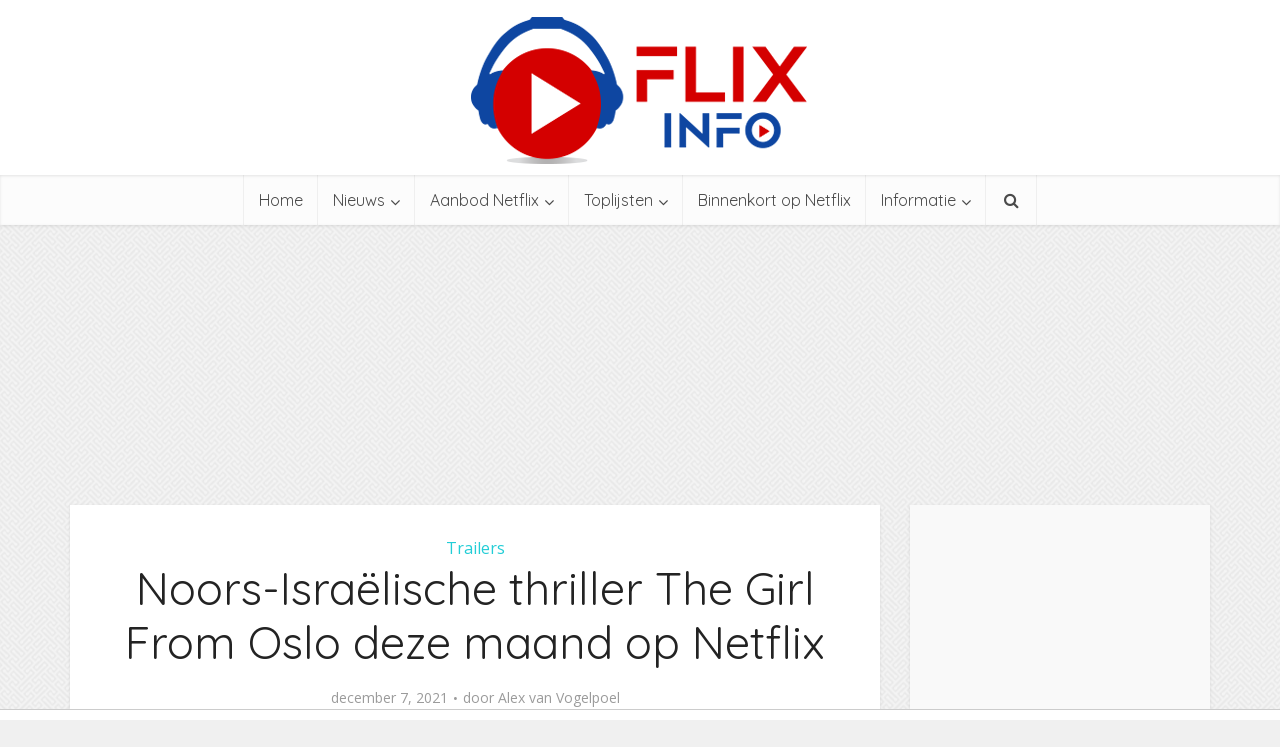

--- FILE ---
content_type: text/html; charset=utf-8
request_url: https://www.google.com/recaptcha/api2/aframe
body_size: 267
content:
<!DOCTYPE HTML><html><head><meta http-equiv="content-type" content="text/html; charset=UTF-8"></head><body><script nonce="CvHw8lL5h80aS1t0yYZ-JA">/** Anti-fraud and anti-abuse applications only. See google.com/recaptcha */ try{var clients={'sodar':'https://pagead2.googlesyndication.com/pagead/sodar?'};window.addEventListener("message",function(a){try{if(a.source===window.parent){var b=JSON.parse(a.data);var c=clients[b['id']];if(c){var d=document.createElement('img');d.src=c+b['params']+'&rc='+(localStorage.getItem("rc::a")?sessionStorage.getItem("rc::b"):"");window.document.body.appendChild(d);sessionStorage.setItem("rc::e",parseInt(sessionStorage.getItem("rc::e")||0)+1);localStorage.setItem("rc::h",'1769899254080');}}}catch(b){}});window.parent.postMessage("_grecaptcha_ready", "*");}catch(b){}</script></body></html>

--- FILE ---
content_type: application/x-javascript; charset=utf-8
request_url: https://tv.kampanje.com/api/concatenate?format=json&raw=1&playersettings_0=%2Fapi%2Fplayer%2Fsettings%3Fplayer_id%3D0%26parameters%3Dsource%253Dembed%2526photo%25255fid%253D67405837%26_li%3D0%26_bot%3D0&livelist_1=%2Fapi%2Flive%2Flist%3Finclude_actions_p%3D1%26source%3Dembed%26photo_id%3D67405837%26upcoming_p%3D1%26ordering%3Dstreaming%26player_id%3D0&photolist_2=%2Fapi%2Fphoto%2Flist%3Fsize%3D10%26include_actions_p%3D1%26include_revision_p%3D1%26source%3Dembed%26photo_id%3D67405837%26player_id%3D0
body_size: 2521
content:
{"livelist_1":{
  "status": "ok", 
  "permission_level":"anonymous",
  "cached":"1",
  "cache_time":"1769893020",
  "live":[],
  "p": "1",
  "size": "20",
  "total_count": "0",
  "site": {"setup_date": "2014-02-20 ", "license_id": "0", "domain": "tv.kampanje.com", "product_key": "tube", "site_id": "9390978", "allow_signup_p": 0, "secure_domain": "tv.kampanje.com", "site_name": "KampanjeTV", "site_key": "kampanjetv"},
  "endpoint": "/api/concatenate"
},
"playersettings_0":{
  "status": "ok", 
  "permission_level":"anonymous",
  "cached":"1",
  "cache_time":"1769893020",
  "settings":{"corePeopleDomain": "ttcontacts.com", "corePeopleTrackSitePageview": "0", "corePeopleSite": "9390978", "corePeopleBaseUrl": "", "googleAnalyticsAccount": "131952136", "googleAnalyticsTrackPlayerPageview": "0", "googleAnalyticsTrackPlayerEvents": "1", "googleAnalyticsTrackSitePageview": "1", "googleAnalyticsAnonymizeIp": "1", "activatedDate": "1677748023", "updatedDate": "1677748023", "showBigPlay": "0", "thumbnail_mode_p": 0, "subtitlesOnByDefault": "0", "responsive_p": 1, "showShare": "1", "bigPlaySource": "/files/12328021/bigplaysource-frimar03202310:41:39gmt0100sentraleuropeisknormaltid.png", "showTray": "1", "defaultQuality": "high", "playHD": "1", "logoSource": "/files/sitelogo.png", "autoPlay": "0", "player_style": "glue-demonic", "app_id": "", "player_name": "Standard", "default_p": 1, "width": "625", "height": "", "recommendationHeadline": "Se også disse?", "streaming": "1", "locale": "no_NO", "timezone": "Europe/Oslo", "analyticsReportServer": "//report.23video.com", "analyticsReportMethod": "batch", "socialSharing": "1", "rssLink": "/rss", "podcastLink": "/podcast", "enableLiveStreams": "0", "player_id": "12328021", "embedCode": "<div style=\"width:100%; height:0; position: relative; padding-bottom:56.24999999296875%\"><iframe title=\"Video Player\" src=\"//tv.kampanje.com/v.ihtml/player.html?source=share&photo%5fid=67405837\" style=\"width:100%; height:100%; position: absolute; top: 0; left: 0;\" frameborder=\"0\" border=\"0\" scrolling=\"no\" allowfullscreen allow=\"autoplay; fullscreen\"></iframe></div>"},
  "p": "1",
  "size": "1",
  "site": {"setup_date": "2014-02-20 ", "license_id": "0", "domain": "tv.kampanje.com", "product_key": "tube", "site_id": "9390978", "allow_signup_p": 0, "secure_domain": "tv.kampanje.com", "site_name": "KampanjeTV", "site_key": "kampanjetv"},
  "endpoint": "/api/concatenate"
},
"photolist_2":{
  "status": "ok", 
  "permission_level":"anonymous",
  "cached":"1",
  "cache_time":"1769893020",
  "photos":[{"photo_id": "67405837", "title": "TV 2 klar med nytt IS-drama", "tree_id": "64968576", "token": "7bcdfc17d994cd3d6a98e86c54195ff2", "promoted_p": 0, "protected_p": 0, "protection_method": "", "album_id": "9975709", "album_title": "Reklamefilmer", "album_hide_p": 0, "all_albums": "9975709", "published_p": 1, "one": "/tv-2-klar-med-nytt-is-drama", "publish_date_ansi": "2021-03-01 12:03:15", "publish_date_epoch": "1614596595", "publish_date__date": " 1. mars 2021", "publish_date__time": "12:03 Ettermiddag", "creation_date_ansi": "2021-03-01 11:44:39", "creation_date_epoch": "1614599079", "creation_date__date": " 1. mars 2021", "creation_date__time": "11:44 Formiddag", "original_date_ansi": "2021-03-01 10:44:39", "original_date__date": " 1. mars 2021", "original_date__time": "10:44 Formiddag", "view_count": "7145", "avg_playtime": "94.30624561540571", "number_of_comments": "0", "number_of_albums": "1", "number_of_tags": "0", "photo_rating": "", "number_of_ratings": "0", "video_p": 1, "placeholder_p": 0, "video_encoded_p": 1, "video_360_p": 0, "thumbnail_360_p": 0, "audio_p": 0, "video_length": "25", "video_length_float": "24.96", "video_length_fmt": "00:25", "text_only_p": 0, "user_id": "9392905", "has_deck_p": 0, "subtitles_p": 0, "sections_p": 0, "license_id": "", "coordinates": "", "absolute_url": "https://tv.kampanje.com/tv-2-klar-med-nytt-is-drama", "has_external_url_p": 0, "video_hls_size": "0", "video_hls_download": "", "live_id": "", "mischung_p": 0, "mischung_template_p": 0, "mischung_template_photo_id": "", "mischung_template_icon": "", "mischung_draft_p": 0, "locale": "no_NO", "username": "WebsiteAccount", "display_name": "WebsiteAccount", "user_url": "/user/WebsiteAccount/", "original_width": "1920", "original_height": "1080", "original_size": "91093", "original_download": "/64968576/67405837/7bcdfc17d994cd3d6a98e86c54195ff2/original/tv-2-klar-med-nytt-is-drama-3-thumbnail.jpg", "quad16_width": "16", "quad16_height": "16", "quad16_size": "406", "quad16_download": "/64968576/67405837/7bcdfc17d994cd3d6a98e86c54195ff2/quad16/tv-2-klar-med-nytt-is-drama-3-thumbnail.jpg", "quad50_width": "50", "quad50_height": "50", "quad50_size": "1265", "quad50_download": "/64968576/67405837/7bcdfc17d994cd3d6a98e86c54195ff2/quad50/tv-2-klar-med-nytt-is-drama-3-thumbnail.jpg", "quad75_width": "75", "quad75_height": "75", "quad75_size": "1955", "quad75_download": "/64968576/67405837/7bcdfc17d994cd3d6a98e86c54195ff2/quad75/tv-2-klar-med-nytt-is-drama-3-thumbnail.jpg", "quad100_width": "100", "quad100_height": "100", "quad100_size": "2891", "quad100_download": "/64968576/67405837/7bcdfc17d994cd3d6a98e86c54195ff2/quad100/tv-2-klar-med-nytt-is-drama-3-thumbnail.jpg", "small_width": "200", "small_height": "113", "small_size": "5414", "small_download": "/64968576/67405837/7bcdfc17d994cd3d6a98e86c54195ff2/small/tv-2-klar-med-nytt-is-drama-3-thumbnail.jpg", "medium_width": "540", "medium_height": "306", "medium_size": "22795", "medium_download": "/64968576/67405837/7bcdfc17d994cd3d6a98e86c54195ff2/medium/tv-2-klar-med-nytt-is-drama-3-thumbnail.jpg", "portrait_width": "300", "portrait_height": "169", "portrait_size": "9800", "portrait_download": "/64968576/67405837/7bcdfc17d994cd3d6a98e86c54195ff2/portrait/tv-2-klar-med-nytt-is-drama-3-thumbnail.jpg", "standard_width": "600", "standard_height": "338", "standard_size": "26334", "standard_download": "/64968576/67405837/7bcdfc17d994cd3d6a98e86c54195ff2/standard/tv-2-klar-med-nytt-is-drama-3-thumbnail.jpg", "large_width": "1280", "large_height": "720", "large_size": "74989", "large_download": "/64968576/67405837/7bcdfc17d994cd3d6a98e86c54195ff2/large/tv-2-klar-med-nytt-is-drama-3-thumbnail.jpg", "video_medium_width": "640", "video_medium_height": "360", "video_medium_size": "3165403", "video_medium_download": "/64968576/67405837/7bcdfc17d994cd3d6a98e86c54195ff2/video_medium/tv-2-klar-med-nytt-is-drama-3-video.mp4", "video_hd_width": "1280", "video_hd_height": "720", "video_hd_size": "6354555", "video_hd_download": "/64968576/67405837/7bcdfc17d994cd3d6a98e86c54195ff2/video_hd/tv-2-klar-med-nytt-is-drama-3-video.mp4", "video_1080p_width": "1920", "video_1080p_height": "1080", "video_1080p_size": "15702361", "video_1080p_download": "/64968576/67405837/7bcdfc17d994cd3d6a98e86c54195ff2/video_1080p/tv-2-klar-med-nytt-is-drama-3-video.mp4", "video_4k_width": "", "video_4k_height": "", "video_4k_size": "0", "video_4k_download": "", "video_frames_width": "320", "video_frames_height": "180", "video_frames_size": "259961", "video_frames_download": "/64968576/67405837/7bcdfc17d994cd3d6a98e86c54195ff2/video_frames/tv-2-klar-med-nytt-is-drama-3-frames.jpg", "video_wmv_width": "", "video_wmv_height": "", "video_wmv_size": "0", "video_wmv_download": "", "video_mobile_h263_amr_width": "", "video_mobile_h263_amr_height": "", "video_mobile_h263_amr_size": "0", "video_mobile_h263_amr_download": "", "video_mobile_h263_aac_width": "", "video_mobile_h263_aac_height": "", "video_mobile_h263_aac_size": "0", "video_mobile_h263_aac_download": "", "video_mobile_mpeg4_amr_width": "", "video_mobile_mpeg4_amr_height": "", "video_mobile_mpeg4_amr_size": "0", "video_mobile_mpeg4_amr_download": "", "video_mobile_high_width": "320", "video_mobile_high_height": "180", "video_mobile_high_size": "1366762", "video_mobile_high_download": "/64968576/67405837/7bcdfc17d994cd3d6a98e86c54195ff2/video_mobile_high/tv-2-klar-med-nytt-is-drama-3-video.mp4", "audio_width": "", "audio_height": "", "audio_size": "300441", "audio_download": "/64968576/67405837/7bcdfc17d994cd3d6a98e86c54195ff2/audio/embed/tv-2-klar-med-nytt-is-drama-3-audio.mp3", "video_webm_360p_width": "", "video_webm_360p_height": "", "video_webm_360p_size": "0", "video_webm_360p_download": "", "video_webm_720p_width": "", "video_webm_720p_height": "", "video_webm_720p_size": "0", "video_webm_720p_download": "", "location": "", "content": "Se traileren til «Bortført» her.", "content_text": "Se traileren til «Bortført» her.", "before_download_type": "", "before_link": "", "before_download_url": "", "after_download_type": "", "after_link": "", "after_download_url": "", "after_text": "", "tags": [], "actions": []}],
  "photo":{"photo_id": "67405837", "title": "TV 2 klar med nytt IS-drama", "tree_id": "64968576", "token": "7bcdfc17d994cd3d6a98e86c54195ff2", "promoted_p": 0, "protected_p": 0, "protection_method": "", "album_id": "9975709", "album_title": "Reklamefilmer", "album_hide_p": 0, "all_albums": "9975709", "published_p": 1, "one": "/tv-2-klar-med-nytt-is-drama", "publish_date_ansi": "2021-03-01 12:03:15", "publish_date_epoch": "1614596595", "publish_date__date": " 1. mars 2021", "publish_date__time": "12:03 Ettermiddag", "creation_date_ansi": "2021-03-01 11:44:39", "creation_date_epoch": "1614599079", "creation_date__date": " 1. mars 2021", "creation_date__time": "11:44 Formiddag", "original_date_ansi": "2021-03-01 10:44:39", "original_date__date": " 1. mars 2021", "original_date__time": "10:44 Formiddag", "view_count": "7145", "avg_playtime": "94.30624561540571", "number_of_comments": "0", "number_of_albums": "1", "number_of_tags": "0", "photo_rating": "", "number_of_ratings": "0", "video_p": 1, "placeholder_p": 0, "video_encoded_p": 1, "video_360_p": 0, "thumbnail_360_p": 0, "audio_p": 0, "video_length": "25", "video_length_float": "24.96", "video_length_fmt": "00:25", "text_only_p": 0, "user_id": "9392905", "has_deck_p": 0, "subtitles_p": 0, "sections_p": 0, "license_id": "", "coordinates": "", "absolute_url": "https://tv.kampanje.com/tv-2-klar-med-nytt-is-drama", "has_external_url_p": 0, "video_hls_size": "0", "video_hls_download": "", "live_id": "", "mischung_p": 0, "mischung_template_p": 0, "mischung_template_photo_id": "", "mischung_template_icon": "", "mischung_draft_p": 0, "locale": "no_NO", "username": "WebsiteAccount", "display_name": "WebsiteAccount", "user_url": "/user/WebsiteAccount/", "original_width": "1920", "original_height": "1080", "original_size": "91093", "original_download": "/64968576/67405837/7bcdfc17d994cd3d6a98e86c54195ff2/original/tv-2-klar-med-nytt-is-drama-3-thumbnail.jpg", "quad16_width": "16", "quad16_height": "16", "quad16_size": "406", "quad16_download": "/64968576/67405837/7bcdfc17d994cd3d6a98e86c54195ff2/quad16/tv-2-klar-med-nytt-is-drama-3-thumbnail.jpg", "quad50_width": "50", "quad50_height": "50", "quad50_size": "1265", "quad50_download": "/64968576/67405837/7bcdfc17d994cd3d6a98e86c54195ff2/quad50/tv-2-klar-med-nytt-is-drama-3-thumbnail.jpg", "quad75_width": "75", "quad75_height": "75", "quad75_size": "1955", "quad75_download": "/64968576/67405837/7bcdfc17d994cd3d6a98e86c54195ff2/quad75/tv-2-klar-med-nytt-is-drama-3-thumbnail.jpg", "quad100_width": "100", "quad100_height": "100", "quad100_size": "2891", "quad100_download": "/64968576/67405837/7bcdfc17d994cd3d6a98e86c54195ff2/quad100/tv-2-klar-med-nytt-is-drama-3-thumbnail.jpg", "small_width": "200", "small_height": "113", "small_size": "5414", "small_download": "/64968576/67405837/7bcdfc17d994cd3d6a98e86c54195ff2/small/tv-2-klar-med-nytt-is-drama-3-thumbnail.jpg", "medium_width": "540", "medium_height": "306", "medium_size": "22795", "medium_download": "/64968576/67405837/7bcdfc17d994cd3d6a98e86c54195ff2/medium/tv-2-klar-med-nytt-is-drama-3-thumbnail.jpg", "portrait_width": "300", "portrait_height": "169", "portrait_size": "9800", "portrait_download": "/64968576/67405837/7bcdfc17d994cd3d6a98e86c54195ff2/portrait/tv-2-klar-med-nytt-is-drama-3-thumbnail.jpg", "standard_width": "600", "standard_height": "338", "standard_size": "26334", "standard_download": "/64968576/67405837/7bcdfc17d994cd3d6a98e86c54195ff2/standard/tv-2-klar-med-nytt-is-drama-3-thumbnail.jpg", "large_width": "1280", "large_height": "720", "large_size": "74989", "large_download": "/64968576/67405837/7bcdfc17d994cd3d6a98e86c54195ff2/large/tv-2-klar-med-nytt-is-drama-3-thumbnail.jpg", "video_medium_width": "640", "video_medium_height": "360", "video_medium_size": "3165403", "video_medium_download": "/64968576/67405837/7bcdfc17d994cd3d6a98e86c54195ff2/video_medium/tv-2-klar-med-nytt-is-drama-3-video.mp4", "video_hd_width": "1280", "video_hd_height": "720", "video_hd_size": "6354555", "video_hd_download": "/64968576/67405837/7bcdfc17d994cd3d6a98e86c54195ff2/video_hd/tv-2-klar-med-nytt-is-drama-3-video.mp4", "video_1080p_width": "1920", "video_1080p_height": "1080", "video_1080p_size": "15702361", "video_1080p_download": "/64968576/67405837/7bcdfc17d994cd3d6a98e86c54195ff2/video_1080p/tv-2-klar-med-nytt-is-drama-3-video.mp4", "video_4k_width": "", "video_4k_height": "", "video_4k_size": "0", "video_4k_download": "", "video_frames_width": "320", "video_frames_height": "180", "video_frames_size": "259961", "video_frames_download": "/64968576/67405837/7bcdfc17d994cd3d6a98e86c54195ff2/video_frames/tv-2-klar-med-nytt-is-drama-3-frames.jpg", "video_wmv_width": "", "video_wmv_height": "", "video_wmv_size": "0", "video_wmv_download": "", "video_mobile_h263_amr_width": "", "video_mobile_h263_amr_height": "", "video_mobile_h263_amr_size": "0", "video_mobile_h263_amr_download": "", "video_mobile_h263_aac_width": "", "video_mobile_h263_aac_height": "", "video_mobile_h263_aac_size": "0", "video_mobile_h263_aac_download": "", "video_mobile_mpeg4_amr_width": "", "video_mobile_mpeg4_amr_height": "", "video_mobile_mpeg4_amr_size": "0", "video_mobile_mpeg4_amr_download": "", "video_mobile_high_width": "320", "video_mobile_high_height": "180", "video_mobile_high_size": "1366762", "video_mobile_high_download": "/64968576/67405837/7bcdfc17d994cd3d6a98e86c54195ff2/video_mobile_high/tv-2-klar-med-nytt-is-drama-3-video.mp4", "audio_width": "", "audio_height": "", "audio_size": "300441", "audio_download": "/64968576/67405837/7bcdfc17d994cd3d6a98e86c54195ff2/audio/embed/tv-2-klar-med-nytt-is-drama-3-audio.mp3", "video_webm_360p_width": "", "video_webm_360p_height": "", "video_webm_360p_size": "0", "video_webm_360p_download": "", "video_webm_720p_width": "", "video_webm_720p_height": "", "video_webm_720p_size": "0", "video_webm_720p_download": "", "location": "", "content": "Se traileren til «Bortført» her.", "content_text": "Se traileren til «Bortført» her.", "before_download_type": "", "before_link": "", "before_download_url": "", "after_download_type": "", "after_link": "", "after_download_url": "", "after_text": "", "tags": [], "actions": []},
  "p": "1",
  "size": "10",
  "offset":"0",
  "total_count": "1",
  "site": {"setup_date": "2014-02-20 ", "license_id": "0", "domain": "tv.kampanje.com", "product_key": "tube", "site_id": "9390978", "allow_signup_p": 0, "secure_domain": "tv.kampanje.com", "site_name": "KampanjeTV", "site_key": "kampanjetv"},
  "endpoint": "/api/concatenate"
}}